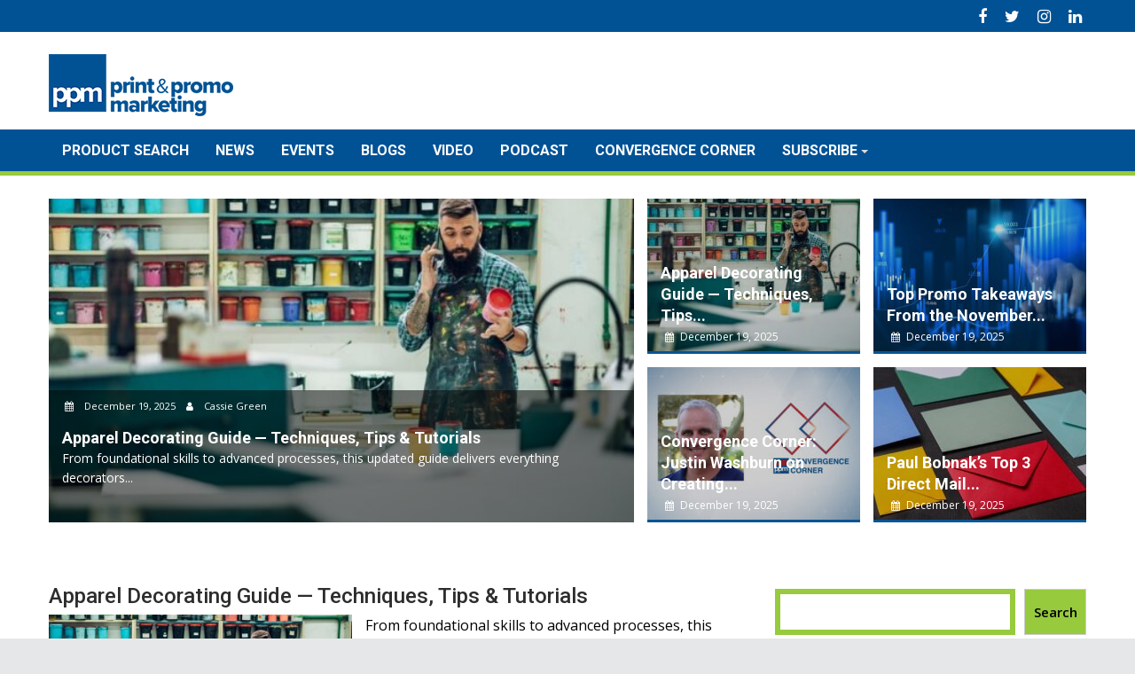

--- FILE ---
content_type: text/css
request_url: https://printandpromomarketing.com/wp-content/themes/supermag-ppm/css/pm.css?ver=6.8.3
body_size: 1914
content:
body{
	background-color: #e6e7e8;
	color:#000;
}
p{
	font-size: 1rem !important;
}
.p-tb-30{
	padding: 30px 0px;
}
.p-tb-60{
	padding: 60px 0px;
}
.m-tb-30{
	margin: 30px 0px;
}
.m-tb-60{
	margin: 60px 0px;
}
.event-section{
	margin: 60px auto;
	padding:30px;
}
.event-section p, .event-section h1, .event-section .wp-block-heading{
	max-width: 900px;
	margin:20px auto;
}
.event-section .wp-block-heading{
	padding-bottom: 20px;
	position:relative;
	margin-bottom: 30px;
}
.event-section .wp-block-heading:after{
	content: "";
    position: absolute;
    width: 20%;
    height: 5px;
    bottom: 0;
    left:40%;
    border-bottom: 5px solid #005295;
    line-height: 1.5;
}
body.single-slideshow .gallery-item img {
	width: auto;
}
.boxed-layout #page{
	width: auto;
}
.article-separator {
	clear: both;
	margin: 1em 0 3em 0;
}
.fa-youtube:before {
	content: "\f0e1" !important;
}
a:focus{
	text-decoration: none;
	outline: none;
}
.ppm-ad {
	text-align: center;
}
/*Header*/
.site-logo.float-left>a:focus{
	text-decoration: none;
	outline: none;
}
.header-ainfo.float-right {
	margin-bottom: 1em;
}
.top-header-section{
	background-color: #005295;
}
.socials a:hover{
	color: #97ca3d !important;
}
.main-navigation ul li{
	border:none;
}
.header-wrapper #site-navigation{
	background-color: #005295;
	border-bottom: 5px solid #97ca3d !important;
	box-shadow: none;
	z-index: 3000 !important;
}
.header-wrapper .menu li a{
	font-weight: bold;
	font-size:1rem;
	padding: 0 15px;
}
.header-wrapper .menu>li.current-menu-parent>a:before, .header-wrapper .menu>li.current_page_parent>a:before, .header-wrapper .menu>li.current_page_ancestor>a:before{
	top: 0px;
	height: 0px;
}
.header-wrapper .menu>li.current-menu-parent>a:after, .header-wrapper .menu>li.current_page_parent>a:after, .header-wrapper .menu>li.current_page_ancestor>a:after{
	bottom: 0px;
	height: 0px;
}
.header-wrapper .main-navigation ul ul.sub-menu li>a, .header-wrapper .main-navigation ul ul.children li>a {
    background: #fff;
    color: #000;
    text-transform: none;
    padding-top:5px;
    padding-bottom:5px;
}
.header-wrapper .main-navigation ul ul.sub-menu, .header-wrapper .main-navigation ul ul.children {
    border: 2px solid #97ca3d;
}
.main-navigation ul ul {
    box-shadow: 0px 10px 10px rgba(0, 0, 0, 0.25);
}
/*Homepage*/
.slider-feature-wrap{
	margin-bottom: 50px;
}
.slider-section .cat-links{
	display: none;
}
.slider-feature-wrap a:hover{
	color:#fff !important;
}
.slider-section .bx-controls-direction{
	display: none;
}
.slider-section .bx-wrapper img{
	object-fit: cover;
	overflow: hidden;
}
.slider-section .slide-title:hover{
	color:#fff !important;
}
.widget_search {
	padding-top:10px;
}
.wp-block-search .wp-block-search__label{
	display: none;
}
.wp-block-search__button{
	background: #97ca3d !important;
	background-color: #97ca3d !important;
	color: #000;
	font-weight: bold;
}
.wp-block-search__input{
	border:6px solid #97ca3d;
	padding: 10px;
}
.read-more, .header-wrapper .menu li:hover > a, .header-wrapper .menu > li.current-menu-item a, .header-wrapper .menu > li.current-menu-item > a:before, .header-wrapper .menu > li.current-menu-parent > a:before, .header-wrapper .menu > li.current_page_parent > a:before, .header-wrapper .menu > li.current_page_ancestor > a:before, .header-wrapper .main-navigation ul ul.sub-menu li:hover > a, .header-wrapper .main-navigation ul ul.children li:hover > a, .header-wrapper .menu > li.current-menu-item a{
	background: #97ca3d !important;
	background-color: #97ca3d !important;
	color: #000;
}
.hentry, article.post{
	height: auto;
	display: inline-block;
	border-bottom: 1px solid #919191;
	margin-bottom: 30px;
	padding-bottom: 30px;
}
.article-separator{
	margin: 0;
}
.article-separator:last-child{
	border-bottom: none;
}
article.post .post-thumb, .featured-entries-col .widget-image, .post-thumb{
	width:43%;
	max-height: 200px;
	overflow: hidden;
	height: 100%;
}
article.post .entry-header .entry-meta{
	display: none;
}
.single-post article.post .entry-header .entry-meta{
	display: inline;
}
/*Page Buttons*/
article.post .read-more, article.page .read-more, .entry-content .read-more{
	background-color: #005295 !important;
	color: #fff;
    display: inline-block;
    margin-bottom: 16px;
    border-radius: 4px;
}
article.post .read-more:hover, article.page .read-more:hover, .entry-content .read-more:hover{
	background-color: #97ca3d !important;
	color:#000;
}
/*Page titles*/
.widget-title, .page-header h1.page-title, .page .entry-header h1.entry-title,  h2.headerBlue{
    display: block !important;
    line-height: 1.2 !important;
    background: #005295 !important;
    text-transform: uppercase;
    color: #fff;
    padding: 12px 18px;
    font-weight: bold;
    font-size: 2rem !important;
    margin-bottom: 40px;
}
.single .entry-header .entry-title, .page .entry-header .entry-title, article.post .entry-header .entry-title{
	font-weight: 500;
	font-size: 2.8rem;
	line-height: 1.1;
}
article.post .entry-header .entry-title{
	font-size:1.5rem !important;
}
.entry-meta{
	padding: 20px 0;
}
.entry-content{
	margin:0;
}
.entry-footer, .featured-desc .above-entry-meta, .comment-navigation .nav-previous, .paging-navigation .nav-previous, .post-navigation .nav-previous {
	display: none;
}
.posted-on a, .cat-links a, .comments-link a, .edit-link a, .tags-links a, .byline, .byline a, .nav-links a{
	font-size:1rem;
	color:#000;
}
.single .entry-content{
	color:#000;
	font-size: 1.2rem;
}
.featured-related-posts .widget-image{
	margin-bottom: 15px;
	max-height: 150px;
}
.featured-related-posts .featured-desc .details, .featured-related-posts .featured-desc .below-entry-meta{
	display: none;
}
/*Overwrite wrodpress*/
.widget-title, .footer-wrapper, .page-header .page-title, .single .entry-header .entry-title, .page .entry-header .entry-title{
	border-bottom: none !important;
}
.widget-title:before, .page-header .page-title:before, .single .entry-header .entry-title:before, .page .entry-header .entry-title:before{
	border-bottom: none !important;
}
/*Dynamics Form overwrite*/
.textFormFieldBlock label, .dateTimeFormFieldBlock label, .lookupFormFieldBlock label, .twoOptionFormFieldBlock label.block-label, .optionSetFormFieldBlock label.block-label, .multiOptionSetFormFieldBlock label.block-label, div[data-editorblocktype="Captcha"] label[id^="wlspispHipInstructionContainer"]{
	text-transform: none;
}
.twoOptionFormFieldBlock div.twooption_checkbox div label, .twoOptionFormFieldBlock div.twooption_checkbox div label div, .consentBlock div label p{
	text-transform: none;
}
form.marketingForm 
/*Ads*/
.ppm-ad img.img_ad{
	max-width: 100%;
	height: auto;
}
/*Footer*/
.footer-wrapper .border{
	border-top: none !important;
}
.footer-wrapper a:hover{
	color: #fff;
	text-decoration: underline;
}
.footer-sidebar p {
	font-size: 1.2rem;
}
.footer-sidebar p strong{
	font-size: 1.35rem;
}
.footer-copyright p{
	font-size: 0.9rem;
}
.site-info{
	display: none;
}
@media screen and (max-width: 992px){
	.slicknav_btn{
		background:#97ca3d;
	}
	.slicknav_nav li{
		border-top: none !important;
	}
	li.current-menu-item > a{
		color:#000 !important;
		background-color:#97ca3d;
		font-weight: bold;
		padding:0px 10px;
	}
	li.menu-item:hover a, li.menu-item > a:hover{
		color:#000 !important;
		background-color:#97ca3d;
		font-weight: bold;
		padding:0px 10px;
	}
	.header-wrapper .main-navigation ul ul.sub-menu li>a, .header-wrapper .main-navigation ul ul.children li>a, .header-wrapper .main-navigation ul ul.sub-menu li:hover>a{
    	background: #095493 !important;
    	color: #fff !important;
	}
	.header-wrapper .main-navigation ul ul.sub-menu, .header-wrapper .main-navigation ul ul.children {
   		border: none;
   		background: #095493 !important;
	}
	.slicknav_btn{
		right: 20px;
	}
	.footer-columns .footer-sidebar{
		width: 100%;
	}
}
@media handheld,
only screen and (max-width: 768px) {
	#PPM-prestitial-modal,
	#PPM-prestitial-control,
	#PPM-prestitial-modal-ad,
	#pres_wrapper,
	#offer,
	#PPM-prestitial-bg {
		/* cause the prestitional looks terrible on mobile */
		display: none !important;
	}
	.slider-feature-wrap{
		margin-bottom: 20px !important;
	}
	.slider-section .bx-viewport{
        height: 317px !important;
    }
    .slider-section .above-slider-details {
        display: none;
    }
    .besides-slider {
        display: none !important;
    }
	.slicknav_btn
	li.current-menu-item > a{
		color:#97ca3d;
	}
	.widget-title, .page-header h1.page-title, .page .entry-header h1.entry-title, h2.headerBlue{
		font-size: 1.5rem !important;
	}
	.single .entry-header .entry-title{
		font-size:2.2rem;
	}
	.hentry, article.post{
		padding:0 15px;
		width: 100%;
	}

}

--- FILE ---
content_type: text/css
request_url: https://printandpromomarketing.com/wp-content/themes/supermag-ppm/prestitial/prestitial.css?ver=6.8.3
body_size: 22
content:
.invisible{
  visibility:hidden;
}

#prestitial-modal {
  position: fixed;
  top: 0;
  left: 0;
  bottom: 0;
  right: 0;
  background-color: #fff;
  width: 640px;
  height: 512px;
  text-align: center;
  overflow: hidden;
  z-index: 10001;
  border: 2px #999 solid;
  margin: auto;
  font-size: 10px;
}
#prestitial-control {
  margin: 8px 0;
  font-size: 14px;
}
#prestitial-close {
  text-align: center;
  color: #0070C0;
  cursor: pointer;
  margin-top: 6px;
}
#prestitial-close:hover {
  color: red;
}
#prestitial-counter {
  font-weight: 700;
}
#prestitial-mask {
  height: 100%;
  width: 100%;
  position: absolute;
  z-index: 10000;
  top: 0;
  background-color: #fff;
  filter: alpha(opacity=86);
  opacity: .86;
  -moz-opacity: .86;
}

@media (max-width: 650px) {
  #prestitial-modal, #prestitial-mask {
    display: none !important;
  }
}